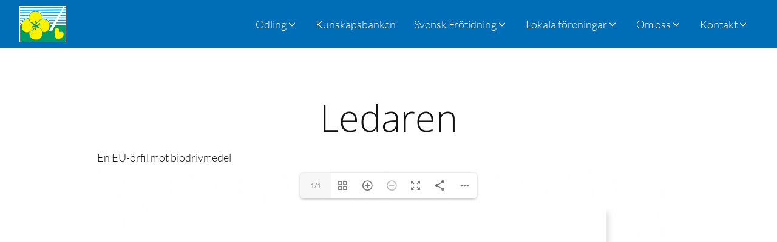

--- FILE ---
content_type: text/html; charset=UTF-8
request_url: https://sfo.se/kunskap/ledaren-59/
body_size: 20425
content:
<!DOCTYPE html>
<html lang="sv-SE" >
<head>
<meta charset="UTF-8">
<meta name="viewport" content="width=device-width, initial-scale=1.0">
<!-- WP_HEAD() START -->
<title>Ledaren - Sveriges Frö- och Oljeväxtodlare</title>
<meta name='robots' content='max-image-preview:large, max-snippet:-1, max-video-preview:-1' />
	<style>img:is([sizes="auto" i], [sizes^="auto," i]) { contain-intrinsic-size: 3000px 1500px }</style>
	<link rel="canonical" href="https://sfo.se/kunskap/ledaren-59/">
<meta property="og:title" content="Ledaren - Sveriges Frö- och Oljeväxtodlare">
<meta property="og:type" content="article">
<meta property="og:image" content="https://sfo.se/storage/2022/03/sfo-facebook-standard.jpg">
<meta property="og:image:width" content="1200">
<meta property="og:image:height" content="628">
<meta property="og:image:alt" content="SFO - Samverkande och nätverkande">
<meta property="og:url" content="https://sfo.se/kunskap/ledaren-59/">
<meta property="og:locale" content="sv_SE">
<meta property="og:site_name" content="Sveriges Frö- och Oljeväxtodlare">
<meta property="article:published_time" content="2013-09-29T00:00:00+02:00">
<meta property="article:modified_time" content="2021-09-29T00:00:00+02:00">
<meta property="og:updated_time" content="2021-09-29T00:00:00+02:00">
<meta name="twitter:card" content="summary_large_image">
<meta name="twitter:image" content="https://sfo.se/storage/2022/03/sfo-twitter-standard.jpg">
<link rel='dns-prefetch' href='//cdn.jsdelivr.net' />
<link id="ma-customfonts" href="//sfo.se/storage/fonts/ma_customfonts.css" rel="stylesheet" type="text/css" /><link rel='stylesheet' id='wp-block-library-css' href='https://sfo.se/lib/css/dist/block-library/style.min.css' type='text/css' media='all' />
<style id='classic-theme-styles-inline-css' type='text/css'>
/*! This file is auto-generated */
.wp-block-button__link{color:#fff;background-color:#32373c;border-radius:9999px;box-shadow:none;text-decoration:none;padding:calc(.667em + 2px) calc(1.333em + 2px);font-size:1.125em}.wp-block-file__button{background:#32373c;color:#fff;text-decoration:none}
</style>
<style id='gutenberg-oxygen-colors-inline-css' type='text/css'>
.has-color-black-color{color:#000000;}.has-color-black-background-color{background-color:#000000;}.has-color-white-color{color:#ffffff;}.has-color-white-background-color{background-color:#ffffff;}.has-color-37-color {color:#ffffff}.has-color-37-background-color{background-color:#ffffff}.has-color-38-color {color:rgba(0,0,0,0.1)}.has-color-38-background-color{background-color:rgba(0,0,0,0.1)}.has-color-1-color {color:#4353ff}.has-color-1-background-color{background-color:#4353ff}.has-color-2-color {color:#efefef}.has-color-2-background-color{background-color:#efefef}.has-color-3-color {color:#f9f9f9}.has-color-3-background-color{background-color:#f9f9f9}.has-color-4-color {color:#191919}.has-color-4-background-color{background-color:#191919}.has-color-5-color {color:#ffffff}.has-color-5-background-color{background-color:#ffffff}.has-color-6-color {color:#353535}.has-color-6-background-color{background-color:#353535}.has-color-7-color {color:#ffffff}.has-color-7-background-color{background-color:#ffffff}.has-color-8-color {color:#0f0f0f}.has-color-8-background-color{background-color:#0f0f0f}.has-color-9-color {color:rgba(255,255,255,0.8)}.has-color-9-background-color{background-color:rgba(255,255,255,0.8)}.has-color-10-color {color:#686868}.has-color-10-background-color{background-color:#686868}.has-color-11-color {color:#e8e8e8}.has-color-11-background-color{background-color:#e8e8e8}.has-color-12-color {color:#474747}.has-color-12-background-color{background-color:#474747}.has-color-16-color {color:#eceeef}.has-color-16-background-color{background-color:#eceeef}.has-color-17-color {color:#7f8b93}.has-color-17-background-color{background-color:#7f8b93}.has-color-18-color {color:#dee1e3}.has-color-18-background-color{background-color:#dee1e3}.has-color-19-color {color:#98a1a8}.has-color-19-background-color{background-color:#98a1a8}.has-color-20-color {color:#111111}.has-color-20-background-color{background-color:#111111}.has-color-21-color {color:#f05b51}.has-color-21-background-color{background-color:#f05b51}.has-color-24-color {color:#006db7}.has-color-24-background-color{background-color:#006db7}.has-color-25-color {color:#ffed00}.has-color-25-background-color{background-color:#ffed00}.has-color-26-color {color:#003399}.has-color-26-background-color{background-color:#003399}.has-color-27-color {color:#003bb2}.has-color-27-background-color{background-color:#003bb2}.has-color-28-color {color:#ffc60f}.has-color-28-background-color{background-color:#ffc60f}.has-color-29-color {color:#ffd13d}.has-color-29-background-color{background-color:#ffd13d}.has-color-30-color {color:#cfd3d7}.has-color-30-background-color{background-color:#cfd3d7}.has-color-31-color {color:#606e79}.has-color-31-background-color{background-color:#606e79}.has-color-32-color {color:#374047}.has-color-32-background-color{background-color:#374047}.has-color-33-color {color:#2b2c27}.has-color-33-background-color{background-color:#2b2c27}.has-color-34-color {color:#eff4f7}.has-color-34-background-color{background-color:#eff4f7}.has-color-35-color {color:#566d8f}.has-color-35-background-color{background-color:#566d8f}.has-color-36-color {color:#898989}.has-color-36-background-color{background-color:#898989}.has-color-39-color {color:#74d8c2}.has-color-39-background-color{background-color:#74d8c2}.has-color-40-color {color:#2b3644}.has-color-40-background-color{background-color:#2b3644}.has-color-41-color {color:#576677}.has-color-41-background-color{background-color:#576677}.has-color-42-color {color:#41c3e5}.has-color-42-background-color{background-color:#41c3e5}.has-color-43-color {color:#ffffff}.has-color-43-background-color{background-color:#ffffff}.has-color-44-color {color:#f9f9fa}.has-color-44-background-color{background-color:#f9f9fa}.has-color-45-color {color:#adb4b9}.has-color-45-background-color{background-color:#adb4b9}
</style>
<style id='global-styles-inline-css' type='text/css'>
:root{--wp--preset--aspect-ratio--square: 1;--wp--preset--aspect-ratio--4-3: 4/3;--wp--preset--aspect-ratio--3-4: 3/4;--wp--preset--aspect-ratio--3-2: 3/2;--wp--preset--aspect-ratio--2-3: 2/3;--wp--preset--aspect-ratio--16-9: 16/9;--wp--preset--aspect-ratio--9-16: 9/16;--wp--preset--color--black: #000000;--wp--preset--color--cyan-bluish-gray: #abb8c3;--wp--preset--color--white: #ffffff;--wp--preset--color--pale-pink: #f78da7;--wp--preset--color--vivid-red: #cf2e2e;--wp--preset--color--luminous-vivid-orange: #ff6900;--wp--preset--color--luminous-vivid-amber: #fcb900;--wp--preset--color--light-green-cyan: #7bdcb5;--wp--preset--color--vivid-green-cyan: #00d084;--wp--preset--color--pale-cyan-blue: #8ed1fc;--wp--preset--color--vivid-cyan-blue: #0693e3;--wp--preset--color--vivid-purple: #9b51e0;--wp--preset--color--color-black: #000000;--wp--preset--color--color-white: #ffffff;--wp--preset--color--color-37: #ffffff;--wp--preset--color--color-38: rgba(0,0,0,0.1);--wp--preset--color--color-1: #4353ff;--wp--preset--color--color-2: #efefef;--wp--preset--color--color-3: #f9f9f9;--wp--preset--color--color-4: #191919;--wp--preset--color--color-5: #ffffff;--wp--preset--color--color-6: #353535;--wp--preset--color--color-7: #ffffff;--wp--preset--color--color-8: #0f0f0f;--wp--preset--color--color-9: rgba(255,255,255,0.8);--wp--preset--color--color-10: #686868;--wp--preset--color--color-11: #e8e8e8;--wp--preset--color--color-12: #474747;--wp--preset--color--color-16: #eceeef;--wp--preset--color--color-17: #7f8b93;--wp--preset--color--color-18: #dee1e3;--wp--preset--color--color-19: #98a1a8;--wp--preset--color--color-20: #111111;--wp--preset--color--color-21: #f05b51;--wp--preset--color--color-24: #006db7;--wp--preset--color--color-25: #ffed00;--wp--preset--color--color-26: #003399;--wp--preset--color--color-27: #003bb2;--wp--preset--color--color-28: #ffc60f;--wp--preset--color--color-29: #ffd13d;--wp--preset--color--color-30: #cfd3d7;--wp--preset--color--color-31: #606e79;--wp--preset--color--color-32: #374047;--wp--preset--color--color-33: #2b2c27;--wp--preset--color--color-34: #eff4f7;--wp--preset--color--color-35: #566d8f;--wp--preset--color--color-36: #898989;--wp--preset--color--color-39: #74d8c2;--wp--preset--color--color-40: #2b3644;--wp--preset--color--color-41: #576677;--wp--preset--color--color-42: #41c3e5;--wp--preset--color--color-43: #ffffff;--wp--preset--color--color-44: #f9f9fa;--wp--preset--color--color-45: #adb4b9;--wp--preset--gradient--vivid-cyan-blue-to-vivid-purple: linear-gradient(135deg,rgba(6,147,227,1) 0%,rgb(155,81,224) 100%);--wp--preset--gradient--light-green-cyan-to-vivid-green-cyan: linear-gradient(135deg,rgb(122,220,180) 0%,rgb(0,208,130) 100%);--wp--preset--gradient--luminous-vivid-amber-to-luminous-vivid-orange: linear-gradient(135deg,rgba(252,185,0,1) 0%,rgba(255,105,0,1) 100%);--wp--preset--gradient--luminous-vivid-orange-to-vivid-red: linear-gradient(135deg,rgba(255,105,0,1) 0%,rgb(207,46,46) 100%);--wp--preset--gradient--very-light-gray-to-cyan-bluish-gray: linear-gradient(135deg,rgb(238,238,238) 0%,rgb(169,184,195) 100%);--wp--preset--gradient--cool-to-warm-spectrum: linear-gradient(135deg,rgb(74,234,220) 0%,rgb(151,120,209) 20%,rgb(207,42,186) 40%,rgb(238,44,130) 60%,rgb(251,105,98) 80%,rgb(254,248,76) 100%);--wp--preset--gradient--blush-light-purple: linear-gradient(135deg,rgb(255,206,236) 0%,rgb(152,150,240) 100%);--wp--preset--gradient--blush-bordeaux: linear-gradient(135deg,rgb(254,205,165) 0%,rgb(254,45,45) 50%,rgb(107,0,62) 100%);--wp--preset--gradient--luminous-dusk: linear-gradient(135deg,rgb(255,203,112) 0%,rgb(199,81,192) 50%,rgb(65,88,208) 100%);--wp--preset--gradient--pale-ocean: linear-gradient(135deg,rgb(255,245,203) 0%,rgb(182,227,212) 50%,rgb(51,167,181) 100%);--wp--preset--gradient--electric-grass: linear-gradient(135deg,rgb(202,248,128) 0%,rgb(113,206,126) 100%);--wp--preset--gradient--midnight: linear-gradient(135deg,rgb(2,3,129) 0%,rgb(40,116,252) 100%);--wp--preset--font-size--small: 13px;--wp--preset--font-size--medium: 20px;--wp--preset--font-size--large: 36px;--wp--preset--font-size--x-large: 42px;--wp--preset--spacing--20: 0.44rem;--wp--preset--spacing--30: 0.67rem;--wp--preset--spacing--40: 1rem;--wp--preset--spacing--50: 1.5rem;--wp--preset--spacing--60: 2.25rem;--wp--preset--spacing--70: 3.38rem;--wp--preset--spacing--80: 5.06rem;--wp--preset--shadow--natural: 6px 6px 9px rgba(0, 0, 0, 0.2);--wp--preset--shadow--deep: 12px 12px 50px rgba(0, 0, 0, 0.4);--wp--preset--shadow--sharp: 6px 6px 0px rgba(0, 0, 0, 0.2);--wp--preset--shadow--outlined: 6px 6px 0px -3px rgba(255, 255, 255, 1), 6px 6px rgba(0, 0, 0, 1);--wp--preset--shadow--crisp: 6px 6px 0px rgba(0, 0, 0, 1);}:where(.is-layout-flex){gap: 0.5em;}:where(.is-layout-grid){gap: 0.5em;}body .is-layout-flex{display: flex;}.is-layout-flex{flex-wrap: wrap;align-items: center;}.is-layout-flex > :is(*, div){margin: 0;}body .is-layout-grid{display: grid;}.is-layout-grid > :is(*, div){margin: 0;}:where(.wp-block-columns.is-layout-flex){gap: 2em;}:where(.wp-block-columns.is-layout-grid){gap: 2em;}:where(.wp-block-post-template.is-layout-flex){gap: 1.25em;}:where(.wp-block-post-template.is-layout-grid){gap: 1.25em;}.has-black-color{color: var(--wp--preset--color--black) !important;}.has-cyan-bluish-gray-color{color: var(--wp--preset--color--cyan-bluish-gray) !important;}.has-white-color{color: var(--wp--preset--color--white) !important;}.has-pale-pink-color{color: var(--wp--preset--color--pale-pink) !important;}.has-vivid-red-color{color: var(--wp--preset--color--vivid-red) !important;}.has-luminous-vivid-orange-color{color: var(--wp--preset--color--luminous-vivid-orange) !important;}.has-luminous-vivid-amber-color{color: var(--wp--preset--color--luminous-vivid-amber) !important;}.has-light-green-cyan-color{color: var(--wp--preset--color--light-green-cyan) !important;}.has-vivid-green-cyan-color{color: var(--wp--preset--color--vivid-green-cyan) !important;}.has-pale-cyan-blue-color{color: var(--wp--preset--color--pale-cyan-blue) !important;}.has-vivid-cyan-blue-color{color: var(--wp--preset--color--vivid-cyan-blue) !important;}.has-vivid-purple-color{color: var(--wp--preset--color--vivid-purple) !important;}.has-black-background-color{background-color: var(--wp--preset--color--black) !important;}.has-cyan-bluish-gray-background-color{background-color: var(--wp--preset--color--cyan-bluish-gray) !important;}.has-white-background-color{background-color: var(--wp--preset--color--white) !important;}.has-pale-pink-background-color{background-color: var(--wp--preset--color--pale-pink) !important;}.has-vivid-red-background-color{background-color: var(--wp--preset--color--vivid-red) !important;}.has-luminous-vivid-orange-background-color{background-color: var(--wp--preset--color--luminous-vivid-orange) !important;}.has-luminous-vivid-amber-background-color{background-color: var(--wp--preset--color--luminous-vivid-amber) !important;}.has-light-green-cyan-background-color{background-color: var(--wp--preset--color--light-green-cyan) !important;}.has-vivid-green-cyan-background-color{background-color: var(--wp--preset--color--vivid-green-cyan) !important;}.has-pale-cyan-blue-background-color{background-color: var(--wp--preset--color--pale-cyan-blue) !important;}.has-vivid-cyan-blue-background-color{background-color: var(--wp--preset--color--vivid-cyan-blue) !important;}.has-vivid-purple-background-color{background-color: var(--wp--preset--color--vivid-purple) !important;}.has-black-border-color{border-color: var(--wp--preset--color--black) !important;}.has-cyan-bluish-gray-border-color{border-color: var(--wp--preset--color--cyan-bluish-gray) !important;}.has-white-border-color{border-color: var(--wp--preset--color--white) !important;}.has-pale-pink-border-color{border-color: var(--wp--preset--color--pale-pink) !important;}.has-vivid-red-border-color{border-color: var(--wp--preset--color--vivid-red) !important;}.has-luminous-vivid-orange-border-color{border-color: var(--wp--preset--color--luminous-vivid-orange) !important;}.has-luminous-vivid-amber-border-color{border-color: var(--wp--preset--color--luminous-vivid-amber) !important;}.has-light-green-cyan-border-color{border-color: var(--wp--preset--color--light-green-cyan) !important;}.has-vivid-green-cyan-border-color{border-color: var(--wp--preset--color--vivid-green-cyan) !important;}.has-pale-cyan-blue-border-color{border-color: var(--wp--preset--color--pale-cyan-blue) !important;}.has-vivid-cyan-blue-border-color{border-color: var(--wp--preset--color--vivid-cyan-blue) !important;}.has-vivid-purple-border-color{border-color: var(--wp--preset--color--vivid-purple) !important;}.has-vivid-cyan-blue-to-vivid-purple-gradient-background{background: var(--wp--preset--gradient--vivid-cyan-blue-to-vivid-purple) !important;}.has-light-green-cyan-to-vivid-green-cyan-gradient-background{background: var(--wp--preset--gradient--light-green-cyan-to-vivid-green-cyan) !important;}.has-luminous-vivid-amber-to-luminous-vivid-orange-gradient-background{background: var(--wp--preset--gradient--luminous-vivid-amber-to-luminous-vivid-orange) !important;}.has-luminous-vivid-orange-to-vivid-red-gradient-background{background: var(--wp--preset--gradient--luminous-vivid-orange-to-vivid-red) !important;}.has-very-light-gray-to-cyan-bluish-gray-gradient-background{background: var(--wp--preset--gradient--very-light-gray-to-cyan-bluish-gray) !important;}.has-cool-to-warm-spectrum-gradient-background{background: var(--wp--preset--gradient--cool-to-warm-spectrum) !important;}.has-blush-light-purple-gradient-background{background: var(--wp--preset--gradient--blush-light-purple) !important;}.has-blush-bordeaux-gradient-background{background: var(--wp--preset--gradient--blush-bordeaux) !important;}.has-luminous-dusk-gradient-background{background: var(--wp--preset--gradient--luminous-dusk) !important;}.has-pale-ocean-gradient-background{background: var(--wp--preset--gradient--pale-ocean) !important;}.has-electric-grass-gradient-background{background: var(--wp--preset--gradient--electric-grass) !important;}.has-midnight-gradient-background{background: var(--wp--preset--gradient--midnight) !important;}.has-small-font-size{font-size: var(--wp--preset--font-size--small) !important;}.has-medium-font-size{font-size: var(--wp--preset--font-size--medium) !important;}.has-large-font-size{font-size: var(--wp--preset--font-size--large) !important;}.has-x-large-font-size{font-size: var(--wp--preset--font-size--x-large) !important;}
:where(.wp-block-post-template.is-layout-flex){gap: 1.25em;}:where(.wp-block-post-template.is-layout-grid){gap: 1.25em;}
:where(.wp-block-columns.is-layout-flex){gap: 2em;}:where(.wp-block-columns.is-layout-grid){gap: 2em;}
:root :where(.wp-block-pullquote){font-size: 1.5em;line-height: 1.6;}
</style>
<link rel='stylesheet' id='script-621503cc8bd42-css' href='https://cdn.jsdelivr.net/npm/glightbox/dist/css/glightbox.min.css' type='text/css' media='all' />
<link rel='stylesheet' id='oxygen-css' href='https://sfo.se/core/modules/c745aee8d2/component-framework/oxygen.css' type='text/css' media='all' />
<link rel='stylesheet' id='core-spacing-css' href='https://sfo.se/core/modules/82030dac55/public/css/core-spacing.min.css' type='text/css' media='all' />
<style id='wpgb-head-inline-css' type='text/css'>
.wp-grid-builder:not(.wpgb-template),.wpgb-facet{opacity:0.01}.wpgb-facet fieldset{margin:0;padding:0;border:none;outline:none;box-shadow:none}.wpgb-facet fieldset:last-child{margin-bottom:40px;}.wpgb-facet fieldset legend.wpgb-sr-only{height:1px;width:1px}
</style>
<link rel='stylesheet' id='splide-css' href='https://sfo.se/core/modules/82030dac55/public/css/splide.min.css' type='text/css' media='all' />
<link rel='stylesheet' id='dearpdf-style-css' href='https://sfo.se/core/modules/16779da5a7/assets/css/dearpdf.min.css' type='text/css' media='all' />
<link rel='stylesheet' id='searchwp-forms-css' href='https://sfo.se/core/modules/7f07586729/assets/css/frontend/search-forms.min.css' type='text/css' media='all' />
<script type="text/javascript" src="https://sfo.se/lib/js/jquery/jquery.min.js" id="jquery-core-js"></script>
<script type="text/javascript" src="https://sfo.se/core/modules/82030dac55/public/js/splide/splide.min.js" id="splide-js"></script>
<script type="text/javascript" src="https://sfo.se/core/modules/82030dac55/public/js/splide/splide-extension-auto-scroll.min.js" id="splide-autoscroll-js"></script>
<link rel='shortlink' href='https://sfo.se/?p=2750' />
<link rel="alternate" title="oEmbed (JSON)" type="application/json+oembed" href="https://sfo.se/wp-json/oembed/1.0/embed?url=https%3A%2F%2Fsfo.se%2Fkunskap%2Fledaren-59%2F" />
<link rel="alternate" title="oEmbed (XML)" type="text/xml+oembed" href="https://sfo.se/wp-json/oembed/1.0/embed?url=https%3A%2F%2Fsfo.se%2Fkunskap%2Fledaren-59%2F&#038;format=xml" />
<link rel="apple-touch-icon" sizes="180x180" href="/apple-touch-icon.png">
<link rel="icon" type="image/png" sizes="32x32" href="/favicon-32x32.png">
<link rel="icon" type="image/png" sizes="16x16" href="/favicon-16x16.png">
<link rel="manifest" href="/site.webmanifest">
<link rel="mask-icon" href="/safari-pinned-tab.svg" color="#003bb2">
<meta name="msapplication-TileColor" content="#003bb2">
<meta name="theme-color" content="#ffffff">
<script defer data-domain='sfo.se' src='https://plausible.io/js/plausible.js'></script>
<style id='script-614de84a8533d-css' type='text/css'>
.oxy-mega-dropdown_menu .menu-item:first-child {
    padding-top: 20px;
}
.oxy-mega-dropdown_menu .menu-item:last-child {
    padding-bottom: 20px;
}
</style>
<style id='script-6166902c6fd29-css' type='text/css'>
a.wpsr-yt-video-playmode {
    font-size: clamp(1.6rem, calc(1.6rem + ((1vw - 0.32rem) * 0.2083)), 1.8rem) !important;
    font-weight: 700 !important;
    line-height: 1.6 !important;
}
a.wpsr-yt-video-playmode:hover {
    color: #006cb5 !important;
    text-decoration: none !important;
}
.wpsr-yt-video .wpsr-yt-video-info h3:hover {
    color: #006cb5 !important;
    text-decoration: none !important;
}

.wpsr-yt-video-statistic-item {
    font-size: 16px !important;
 }

p.wpsr-yt-video-description {
    font-size: 16px !important;
    font-size: clamp(1.6rem, calc(1.6rem + ((1vw - 0.32rem) * 0.2083)), 1.8rem) !important;
    line-height: 1.8 !important;
}
</style>
<style id='script-616f0b14381fd-css' type='text/css'>
/* [Object] Modal
 * =============================== */
.modal {
  opacity: 0;
  visibility: hidden;
  position: fixed;
  top: 0;
  right: 0;
  bottom: 0;
  left: 0;
  text-align: left;
  background: rgba(0,0,0, .5);
  transition: opacity .25s ease;
}

.modal__bg {
  position: absolute;
  top: 0;
  right: 0;
  bottom: 0;
  left: 0;
  cursor: pointer;
}

.modal-state {
  display: none;
}

.modal-state:checked + .modal {
  opacity: 1;
  visibility: visible;
}

.modal-state:checked + .modal .modal__inner {
  top: 0;
}

.modal__inner {
  transition: top .25s ease;
  position: absolute;
  top: -20%;
  right: 0;
  bottom: 0;
  left: 0;
  width: 40%;
  margin: auto;
  overflow: auto;
  background: #fff;
  border-radius: 5px;
  padding: 1em 2em;
  height: 400px;
}

.modal__close {
  position: absolute;
  right: 1em;
  top: 1em;
  width: 1.1em;
  height: 1.1em;
  cursor: pointer;
}

.modal__close:after,
.modal__close:before {
  content: '';
  position: absolute;
  width: 2px;
  height: 1.5em;
  background: #ccc;
  display: block;
  transform: rotate(45deg);
  left: 50%;
  margin: -3px 0 0 -1px;
  top: 0;
}

.modal__close:hover:after,
.modal__close:hover:before {
  background: #aaa;
}

.modal__close:before {
  transform: rotate(-45deg);
}

@media screen and (max-width: 768px) {
	
  .modal__inner {
    width: 90%;
    height: 400px;
    box-sizing: border-box;
  }
}


/* Other
 * =============================== */

.btn {
  cursor: pointer;
  color: #003bb2; /* blue */
}
.btn:hover,
.btn:focus {
  color: #ffc60f; /* dark yellow */
}


</style>
<style id='script-617162678a76e-css' type='text/css'>
/* Diverse fix för OxyExtra: Dynamic Tab */

@media only screen and (max-width: 992px) {
    #-tabs-sfo-forsok .oxy-dynamic-tabs_panel-inner {
        max-height: 200px;
        overflow: auto;
    }
}
@media only screen and (min-width: 993px) {
    #-tabs-sfo-forsok .oxy-dynamic-tabs_panel-inner {
        max-height: 300px;
        overflow: auto;
    }
}
</style>
<style id='script-618229eac4447-css' type='text/css'>
.it-kunskapsbanken-facets .wpgb-facet .wpgb-facet-title {
    font-size: 18px !important;
    line-height: inherit;
    padding: 0;
    margin: 15px 0 5px 0 !important;
}
.it-kunskapsbanken-facets .wpgb-facet .wpgb-hierarchical-list:first-child>li:first-child {
    margin: 0 20px 5px 0 !important;
}
.it-kunskapsbanken-facets .wpgb-facet .wpgb-hierarchical-list li {
    display: block;
    padding: 0;
    line-height: 1;
    float: left;
    list-style: none;
    margin: 0 20px 5px 0 !important;
}
</style>
<style id='script-619dd1cb5382a-css' type='text/css'>
/*** Ultimate Addons for Gutenberg ***/

.uagb-tabs__wrap {
     margin: 0px;
}
</style>
<style id='script-61adcb12bce2b-css' type='text/css'>
/*** CSS for Kunskapsbanken ***/

.it-kb-search-results  {
    margin-bottom: 30px;
}
.it-kb-search-results h3 {
    font-size: 2.4rem;
}
.it-kb-search-results p:first-child {
    margin-top: 5px;
}

/*** tags ***/
.it-kb-tags {
    font-size: 1.4rem;
}
.single-kunskap .it-kb-tags {
   margin-bottom: 20px;
}

/*** Oxygen Pagination Styling ***/
div.oxy-repeater-pages-wrap {
    display: inline-block;
    padding-top: 20px;
}
div.oxy-repeater-pages {
    display: inline-block;
    line-height: 3.5;
}
.oxy-repeater-pages .page-numbers {
    min-width: 60px;
    padding: 10px;
    margin: 5px;
    border: 1px solid #eee;
    border-radius: 5px;
    font-size: 1.6rem;
}
.oxy-repeater-pages .dots {
    min-width: 60px;
    padding: 10px;
    margin: 5px;
    border: none;
    font-size: 2rem;
}
.oxy-repeater-pages .page-numbers.current {
    background-color: #006db7;
    color: #fff;
}
.oxy-repeater-pages .page-numbers:hover,
.oxy-repeater-pages .page-numbers:active {
    background-color: #006db7;
}
.oxy-repeater-pages .dots:hover,
.oxy-repeater-pages .dots:active {
    background-color: transparent;
}
.oxy-repeater-pages a {
     -webkit-transition: all 0.4s ease-in;
     -moz-transition: all 0.4s ease-in;
     -o-transition: all 0.4s ease-in;
     -ms-transition: all 0.4s ease-in;
     transition: all 0.4s ease-in;
}
</style>
<noscript><style>.wp-grid-builder .wpgb-card.wpgb-card-hidden .wpgb-card-wrapper{opacity:1!important;visibility:visible!important;transform:none!important}.wpgb-facet {opacity:1!important;pointer-events:auto!important}.wpgb-facet *:not(.wpgb-pagination-facet){display:none}</style></noscript><script data-cfasync="false"> var dearPdfLocation = "https://sfo.se/core/modules/16779da5a7/assets/"; var dearpdfWPGlobal = {"text":{"blank":""},"viewerType":"flipbook","is3D":true,"pageScale":"auto","height":"auto","mobileViewerType":"auto","backgroundColor":"transparent","backgroundImage":"","showDownloadControl":true,"sideMenuOverlay":true,"readDirection":"ltr","disableRange":false,"has3DCover":false,"enableSound":true,"color3DCover":"#777","controlsPosition":"top","rangeChunkSize":"524288","maxTextureSize":"3200","pageMode":"auto","singlePageMode":"auto","pdfVersion":"default","autoPDFLinktoViewer":false,"attachmentLightbox":"true","duration":"800","paddingLeft":"15","paddingRight":"15","paddingTop":"20","paddingBottom":"20","moreControls":"download,pageMode,startPage,endPage,sound","hideControls":""};</script><style id='script-619a77d223afb-css' type='text/css'>
/*** Diverse css utanför Oxygen ***/
h2 {
    text-align: center;
}
h5.it-h5-special {
    font-size: 1.8rem;
    font-weight: bold;
    text-transform: uppercase;
    padding-top: 15px;
}
.uagb-column__inner-wrap h5.it-h5-special:first-child {
    padding-top: 0;
}

.it-tabellrubrik {
    font-size: 2.5rem;
    margin-top: 50px;
    margin-bottom: 10px;
    text-align: center;
}
.it-tabellrubrik:first-child {
    margin-top: 0px;
}

.it-text-s {
    font-size: 1.4rem;
}
.it-text-l {
    font-size: 2rem;
    line-height: 1.3;
}
.it-text-xl {
    font-size: 2.5rem;
    line-height: 1.4;
}
.it-text-xxl {
    font-size: 3rem;
    line-height: 1.5;
}

/*** Buttons, knappar ***/
.wp-block-buttons.it-center-flex {
    justify-content: center;
}
.it-button-wrapper .ff_upload_btn,
.it-button-wrapper .it-button-m,
.dp-element[data-lightbox=button],
.it-button-s.it-btn-submit, 
.it-button-m.it-btn-submit, 
.it-button-m.ff-btn-submit, 
.it-button-m .wp-block-button__link {
    display: inline-block;
    background-color: #fff !important;
    border-style: solid;
    border-width: 2px !important;
    border-color: #777 !important;
    border-radius: 5px;
    box-shadow: none;
    cursor: pointer;
    padding: calc(.667em + 2px) calc(1.333em + 2px);
    color: #121212 !important;
    font-size: 12px;
    font-weight: 600;
    text-transform: uppercase;
    letter-spacing: .2em;
    line-height: 1.3;
    text-align: center;
    text-decoration: none;
    overflow-wrap: break-word;
    box-sizing: border-box;
    margin: 0 5px 5px 0;
    transition: background-color .3s ease-out;
}
.dp-element[data-lightbox=button]:focus, 
.dp-element[data-lightbox=button]:active, 
.dp-element[data-lightbox=button]:hover,
.it-button-wrapper .ff_upload_btn:focus,
.it-button-wrapper .ff_upload_btn:active,
.it-button-wrapper .ff_upload_btn:hover,
.it-button-s.it-btn-submit:focus, 
.it-button-s.it-btn-submit:active, 
.it-button-s.it-btn-submit:hover, 
.it-button-m.it-btn-submit:focus, 
.it-button-m.it-btn-submit:active, 
.it-button-m.it-btn-submit:hover, 
.it-button-m.ff-btn-submit:focus, 
.it-button-m.ff-btn-submit:active, 
.it-button-m.ff-btn-submit:hover, 
.it-button-m .wp-block-button__link:focus,
.it-button-m .wp-block-button__link:active,
.it-button-m .wp-block-button__link:hover {
    background-color: #ffd13d !important;
    transition: background-color .3s ease-in;
}
.it-button-s.it-btn-submit {
    padding: calc(.3em + 2px) calc(1.0em + 2px);
    font-size: 10px;
}

/*** Länkar, links ***/
a[target="_blank"]::after,
.it-link-ext-legend::after,
a.it-link-ext-legend-zzz[target="_blank"]::after,
.it-link-ext-zzz a[target="_blank"]::after {
  content: url([data-uri]);
  margin: 0px 3px 0px 5px;
}
#section-18-10 a[target="_blank"]::after,
.wpsr-yt-feed-wrapper a[target="_blank"]::after,
.wpsr-fb-feed-wrapper a[target="_blank"]::after,
.oxel_iconlist__row a[target="_blank"]::after,
.c-icons-row a[target="_blank"].ct-link::after,
a[target="_blank"].wpgb-card-layer-link::after  {
  content: none;
  margin: 0;
}
#code_block-539-12.it-footer-text a {
    color: #fff;
}
#code_block-539-12.it-footer-text a:active,
#code_block-539-12.it-footer-text a:hover {
    color: #ffc60f;
}
#code_block-539-12.it-footer-text a[target="_blank"]::after {
    color: #fff !important;
}


/*** Formulär, forms ***/
.it-manual-form .it-el-form-control {
    display: block;
    width: 100%;
    padding: 6px 12px;
    font-size: 16px;
    line-height: 1.5;
    color: #495057;
    background-image: none;
    background-clip: padding-box;
    border: 1px solid #ced4da;
    border-radius: .25rem;
    transition: border-color .15s ease-in-out,box-shadow .15s ease-in-out;
    margin-bottom: 0;
    max-width: 100%;
}
.it-manual-form .it-el-input--label {
    font-weight: 500;
    margin-top: 10px;
}

/*** DearPDF:  make dearpdf visible when added via shortcode in template KB-info singel ***/
.ct-section.it-section-with-dearpdf .ct-section-inner-wrap {
    display: block;
}
.ct-div-block.it-block-with-dearpdf {
    display: block;
}

.uagb-inner-tab-1 .uagb-tabs__body footer.ct-section,
.uagb-inner-tab-1 .uagb-tabs__body header.oxy-header-wrapper {
    display: none !important;
}

.it-dearpdf-fullsize-thumb .dp-element[data-lightbox=thumb] {
    width: auto; /* =190px */
}
.it-dearpdf-fullsize-thumb .dp-element[data-lightbox=thumb] img {
    max-height: none;
}
.dp-lightbox-wrapper {
    top: 80px;
}
/* Hide header if DearPDF flipbook/lioghtbox is open; Svensk Frötidning worked since before */
.df-lightbox-open #_header-556-12.oxy-header-wrapper.oxy-header.oxy-sticky-header.oxy-sticky-header-active {
    z-index: 0;
}

/*** Bilder/Images ***/
img { /* https://www.smashingmagazine.com/2020/03/setting-height-width-images-important-again/ */
  max-width: 100%;
  height: auto;
  /* aspect-ratio: attr(width) / attr(height); */
}

.it-shadow img {
    box-shadow: 0px 5px 15px rgb(0 0 0 / 8%);
}
.wp-block-image figcaption {
    margin-top: 5px;
    margin-bottom: 1.5rem;
    text-align: center;
    font-style: italic;
    line-height: 1.3;
    font-size: 1.4rem;
}

/* Föreningssidor, lokalsidor */
.it-block-section:nth-child(2n) {
    background-color: transparent;
}
section.it-block-section:nth-of-type(even) { background-color: #f9f9f9; } /* kompensera för den inskjutna styrelse-diven:  */
section.it-block-section:nth-of-type(even) + div { background-color: #f9f9f9; }

#section-2-694 img, /* Styrelsebild */
#section-1-681 img { /* Foreningsbild på föreningssidorna */
    max-width: 600px;
    height: auto;
}
@media only screen and (max-width: 991px) {
    #section-1-681 img { /* Foreningsbild på föreningssidorna */
        max-width: 300px;
    }
}
#div_block-4-681 { /* subbilder */
    margin-top: 40px;
}
#section-1-681 #div_block-4-681 img { /* subbilder */
    max-width: 400px;
    height: auto;
}
@media only screen and (max-width: 991px) {
    #section-1-681 #div_block-4-681 img { /* subbilder */
        max-width: 300px;
    }
}
#div_block-37-11636 { /* styrelsebilder-div wrapper */
    padding-bottom: 100px;
}
#div_block-29-11636 { /* styrelsebilder-div */
     max-width: 900px;
}
#div_block-29-11636 img { /* styrelsebilder-div */
     margin-top: 0px;
}
@media only screen and (max-width: 991px) {
    #div_block-29-11636 img { /* styrelsebilder-div */
         max-width: 300px;
    }
}
.block-editor-page #div_block-29-11636 img { /* styrelsebilder i Gutenberg editor */
    max-width: 300px;
    height: auto;
    margin-right: 10px;
    margin-top: 10px;
}



/* wpDataTables */
.highcharts-legend-item {
    font-size: 15px !important;
}
.highcharts-tooltip {
     font-size: 15px !important;
}
.highcharts-yaxis-labels,
.highcharts-xaxis-labels {
   font-size: 15px !important; 
}



/*** Status Messages ***/
/* https://getbootstrap.com/docs/4.0/components/alerts/ */
.it-alert {
    position: relative;
    padding: 0.75rem 1.25rem;
    margin-bottom: 1rem;
    border: 1px solid transparent;
    border-radius: 0.25rem;
}
.it-alert-success {
    color: #155724;
    background-color: #d4edda;
    border-color: #c3e6cb;
}
.it-alert-danger {
    color: #721c24;
    background-color: #f8d7da;
    border-color: #f5c6cb;
}


/*** FAQ, Accordion ***/
.wp-block-uagb-faq-child .uagb-faq-content span {
    display: block;
}


/*** UAG Notice ***/
.wp-block-uagb-inline-notice .uagb-notice-title {
    line-height: 2.2 !important;
}
.wp-block-uagb-inline-notice .uagb-notice-text p {
    margin-top: 0;
}
.wp-block-uagb-inline-notice .uagb-notice-text {
    margin-top: -6px;
}


/*** Etc ***/

.it-fullwidth-div {
    width: 100%;
}
.it-center-div {
    margin-left: auto;
    margin-right: auto;
}
.it-center-text {
    text-align: center;
}
.it-center-flex {
    display: flex;
   justify-content: center;
}
.it-center-form form {
    display: inline-block;
    margin-left: auto;
    margin-right: auto;
}
.uagb-tabs__wrap.it-center-div {
    margin: 0 auto 0 auto !important;
}

.it-text-shadow {
    text-shadow: 2px 2px 5px #000000;
}

.it-p-no-space p,
.it-p-no-space {
    margin: 0;
}

.it-img-nospace.wp-block-image,
figure .it-figure-nospace,
.it-p-nospace {
    margin: 0;
    padding: 0;
}

.it-nota-bene-textblock_up {
    font-size: 1.4rem;
    margin-top: -10px;
}

h4.sticky-col-heading {
  position: -webkit-sticky; /* Safari */
  position: sticky;
  top: 100px;
  max-width: 9%;
  background-color: #fff;
  z-index: 100;
}
@media only screen and (max-width: 767px) {
    h4.sticky-col-heading {
        max-width: 17%;
        padding: 5px;
        border: 1px solid #eee;
        text-align: center;
        margin-bottom: 5px;
    }
}
.block-editor-page h4.sticky-col-heading {
    position: relative;
    top: auto;
    max-width: 100%;
    text-align: left;
    margin-bottom: 0;
    margin-top: 20px;
}
.it-sticky-div {
  position: -webkit-sticky; /* Safari */
  position: sticky;
  top: 0px;
  z-index: 100;
  /* align-self: start; */
}

/* Placeholder image */
.wp-image-6214 {
    height: auto !important;
}
.it-inline-img.it-float-left .wp-image-6214 {
    float: left !important; 
    margin: 0px 15px 15px 0px !important;
}
.it-inline-img.it-float-right .wp-image-6214 {
    float: right !important; 
    margin: 0px 0px 15px 15px !important;
}

</style>
<style id='script-61ddbfdeb4656-css' type='text/css'>
/* Allmän tabellstyling för manuella tabeller */

.it-table-general {
    position: static;
    width: max-content;
    table-layout: fixed;
    font-size: 14px;
    display: table;
    background-color: transparent;
    border-collapse: collapse;
    border-spacing: 0;
    clear: both;
    margin: 0 0;
    overflow: auto;
    text-align: center;   
}
.it-table-general tr.odd td {
    background-color: #fff;
}
.it-table-general tr.even td {
    background-color: #f5f5f5;
}
.it-table-general th {
    border: 1px solid #ccc;
    cursor: default;
    background-color: #eee;
    white-space: pre-line;
    font-weight: 400;
    background-image: none;
    box-shadow: none;
    text-shadow: none;
    width: 100px;
    padding: 7px;
    line-height: 1;
}
.it-table-general td {
    border: 1px solid #ccc;
    height: 22px;
    empty-cells: show;
    line-height: normal;
    padding: 7px;
    vertical-align: middle;
    text-align: center;
    overflow: hidden;
    word-break: normal;
}
.it-table-general tr td {
    transition: background-color .3s ease-out;
}
.it-table-general tr:hover td {
    background-color: #ffd13d !important;
    transition: background-color .3s ease-in;
}

.it-table-hscrollbar-zzz table {
    display: block;
    max-width: -moz-fit-content;
    max-width: fit-content;
    margin: 0 auto;
    overflow-x: auto;
    white-space: nowrap;
} 

/*** WP Block Table */
.wp-block-table.is-style-stripes th strong,
.wp-block-table.is-style-stripes th {
    font-weight: 400;
}
.wp-block-table.is-style-stripes th,
.wp-block-table.is-style-stripes td {
    padding: 3px 7px;
}
.wp-block-table.is-style-stripes tr th {
    border-bottom: solid 1px #777;
}
.wp-block-table.is-style-stripes tbody tr:nth-child(odd) {
    background-color: transparent;
}
.wp-block-table.is-style-stripes tbody tr:nth-child(even) {
    background-color: #f0f0f0;
}



</style>
<link rel='stylesheet' id='oxygen-cache-12-css' href='//sfo.se/storage/oxygen/css/12.css?cache=1748931031' type='text/css' media='all' />
<link rel='stylesheet' id='oxygen-cache-572-css' href='//sfo.se/storage/oxygen/css/572.css?cache=1748931025' type='text/css' media='all' />
<link rel='stylesheet' id='oxygen-universal-styles-css' href='//sfo.se/storage/oxygen/css/universal.css?cache=1758626953' type='text/css' media='all' />
<!-- END OF WP_HEAD() -->
</head>
<body class="wp-singular kunskap-template-default single single-kunskap postid-2750 wp-theme-oxygen-is-not-a-theme  wp-embed-responsive oxygen-body" >




						<header id="_header-556-12" class="oxy-header-wrapper oxy-sticky-header oxy-overlay-header oxy-header" ><div id="_header_row-557-12" class="oxy-header-row" ><div class="oxy-header-container"><div id="_header_left-558-12" class="oxy-header-left" ><div id="div_block-657-12" class="ct-div-block" ><a id="link-609-12" class="ct-link" href="/"   ><img  id="image-607-12" alt="Logotyp: SFO" src="/wp-content/uploads/2021/09/logga_sfo.jpg" class="ct-image" title="Till förstasidan"/></a></div></div><div id="_header_center-559-12" class="oxy-header-center" ></div><div id="_header_right-586-12" class="oxy-header-right" ><div id="div_block-560-12" class="ct-div-block x-megamenu-1_header-container" ><a id="link-603-12" class="ct-link" href="http://" target="_self"  >
		<nav id="-mega-menu-562-12" class="oxy-mega-menu it-megamenu-1 " ><ul class="oxy-inner-content oxy-mega-menu_inner" data-trigger=".oxy-burger-trigger" data-hovertabs="true" data-odelay="0" data-cdelay="50" data-duration="300" data-mouseover="true" data-hash-close="false" data-auto-aria="true" data-type="individual" >
		<li id="-mega-dropdown-591-12" class="oxy-mega-dropdown " ><a  href="#dropdown" class="oxy-mega-dropdown_link " data-disable-link="disable" data-expanded="disable" ><span class="oxy-mega-dropdown_link-text">Odling</span><span class="oxy-mega-dropdown_icon"><svg id="icon-mega-dropdown-591-12"><use xlink:href="#FontAwesomeicon-angle-down"></use></svg></span></a><div class="oxy-mega-dropdown_inner oxy-header-container" data-icon="FontAwesomeicon-angle-down"><div class="oxy-mega-dropdown_container"><div class="oxy-inner-content oxy-mega-dropdown_content oxy-header-container"><div id="div_block-592-12" class="ct-div-block x-megamenu-1_menu-list-container" >
		<div id="-slide-menu-593-12" class="oxy-slide-menu x-megamenu-1_menu-list " ><h4 class="oxy-slide-menu_title">Oljeväxter</h4><nav class="oxy-slide-menu_inner"  data-currentopen="disable" data-duration="300" data-collapse="disable" data-start="open" data-icon="Lineariconsicon-chevron-down" data-trigger-selector=".oxy-burger-trigger">  <ul id="menu-oljevaxter" class="oxy-slide-menu_list"><li id="menu-item-11826" class="menu-item menu-item-type-post_type menu-item-object-page menu-item-11826"><a href="https://sfo.se/oljevaxter/varrapsmastaren-2026/">Vårrapsmästaren 2026</a></li>
<li id="menu-item-296" class="menu-item menu-item-type-post_type menu-item-object-page menu-item-296"><a href="https://sfo.se/oljevaxter/arealer/">Arealer</a></li>
<li id="menu-item-171" class="menu-item menu-item-type-post_type menu-item-object-page menu-item-171"><a href="https://sfo.se/oljevaxter/skordar/">Skördar</a></li>
<li id="menu-item-166" class="menu-item menu-item-type-post_type menu-item-object-page menu-item-166"><a href="https://sfo.se/oljevaxter/forsok/">Försök</a></li>
<li id="menu-item-169" class="menu-item menu-item-type-post_type menu-item-object-page menu-item-169"><a href="https://sfo.se/oljevaxter/marknad/">Marknad</a></li>
<li id="menu-item-7573" class="menu-item menu-item-type-post_type menu-item-object-page menu-item-7573"><a href="https://sfo.se/kontakt/kvavevagen/">Kvävevågen</a></li>
<li id="menu-item-8687" class="menu-item menu-item-type-post_type menu-item-object-page menu-item-8687"><a href="https://sfo.se/kontakt/klumprotsjuka-jordanalys/">Klumprotsjuka &amp; jordanalys</a></li>
<li id="menu-item-7574" class="menu-item menu-item-type-post_type menu-item-object-page menu-item-7574"><a href="https://sfo.se/kontakt/skordeuppskattning/">Ange din oljeväxtskörd</a></li>
<li id="menu-item-266" class="menu-item menu-item-type-post_type menu-item-object-page menu-item-266"><a href="https://sfo.se/oljevaxter/odlingsvagledningar/">Odlingsvägledningar</a></li>
<li id="menu-item-9742" class="menu-item menu-item-type-post_type menu-item-object-page menu-item-9742"><a href="https://sfo.se/oljevaxter/rapsmastaren2024/">Rapsmästaren 2024</a></li>
<li id="menu-item-8383" class="menu-item menu-item-type-post_type menu-item-object-page menu-item-8383"><a href="https://sfo.se/oljevaxter/rapsmastaren/">Rapsmästaren 2020</a></li>
</ul></nav></div>

		
		<div id="-slide-menu-594-12" class="oxy-slide-menu x-megamenu-1_menu-list " ><h4 class="oxy-slide-menu_title">Vallfrö</h4><nav class="oxy-slide-menu_inner"  data-currentopen="disable" data-duration="300" data-collapse="disable" data-start="open" data-icon="Lineariconsicon-chevron-down" data-trigger-selector=".oxy-burger-trigger">  <ul id="menu-vallfro" class="oxy-slide-menu_list"><li id="menu-item-173" class="menu-item menu-item-type-post_type menu-item-object-page menu-item-173"><a href="https://sfo.se/vallfro/arealer/">Arealer</a></li>
<li id="menu-item-177" class="menu-item menu-item-type-post_type menu-item-object-page menu-item-177"><a href="https://sfo.se/vallfro/skordar/">Skördar</a></li>
<li id="menu-item-176" class="menu-item menu-item-type-post_type menu-item-object-page menu-item-176"><a href="https://sfo.se/vallfro/odlingsvagledningar/">Odlingsvägledningar</a></li>
<li id="menu-item-8533" class="menu-item menu-item-type-post_type menu-item-object-page menu-item-8533"><a href="https://sfo.se/vallfro/upma-2/">UPMA</a></li>
<li id="menu-item-274" class="menu-item menu-item-type-post_type menu-item-object-page menu-item-274"><a href="https://sfo.se/vallfro/forsok/">Försök</a></li>
<li id="menu-item-9191" class="menu-item menu-item-type-post_type menu-item-object-page menu-item-9191"><a href="https://sfo.se/kontakt/skordeuppskattning-vallfro/">Ange din vallfröskörd</a></li>
<li id="menu-item-272" class="menu-item menu-item-type-post_type menu-item-object-page menu-item-272"><a href="https://sfo.se/vallfro/svara-ogras/">Svåra ogräs</a></li>
<li id="menu-item-175" class="menu-item menu-item-type-post_type menu-item-object-page menu-item-175"><a href="https://sfo.se/vallfro/kalkyler/">Kalkyler</a></li>
<li id="menu-item-273" class="menu-item menu-item-type-post_type menu-item-object-page menu-item-273"><a href="https://sfo.se/vallfro/marknad/">Marknad</a></li>
</ul></nav></div>

		</div></div></div></div></li>

		
		<li id="-mega-dropdown-623-12" class="oxy-mega-dropdown " ><a  target="_self" href="/kunskapsbanken" class="oxy-mega-dropdown_link oxy-mega-dropdown_just-link " data-disable-link="disable" data-expanded="disable" ><span class="oxy-mega-dropdown_link-text">Kunskapsbanken</span></a></li>

		
		<li id="-mega-dropdown-563-12" class="oxy-mega-dropdown " ><a  href="#dropdown" class="oxy-mega-dropdown_link " data-disable-link="disable" data-expanded="disable" ><span class="oxy-mega-dropdown_link-text">Svensk Frötidning</span><span class="oxy-mega-dropdown_icon"><svg id="icon-mega-dropdown-563-12"><use xlink:href="#FontAwesomeicon-angle-down"></use></svg></span></a><div class="oxy-mega-dropdown_inner oxy-header-container" data-icon="FontAwesomeicon-angle-down"><div class="oxy-mega-dropdown_container"><div class="oxy-inner-content oxy-mega-dropdown_content oxy-header-container"><div id="div_block-564-12" class="ct-div-block x-megamenu-1_menu-list-container" >
		<div id="-slide-menu-565-12" class="oxy-slide-menu it-megamenu-1_menu-list " ><h4 class="oxy-slide-menu_title">Svensk Frötidning</h4><nav class="oxy-slide-menu_inner"  data-currentopen="disable" data-duration="300" data-collapse="disable" data-start="open" data-icon="Lineariconsicon-chevron-down" data-trigger-selector=".oxy-burger-trigger">  <ul id="menu-svensk-frotidning" class="oxy-slide-menu_list"><li id="menu-item-182" class="menu-item menu-item-type-post_type menu-item-object-page menu-item-182"><a href="https://sfo.se/svensk-frotidning/redaktion/">Redaktion</a></li>
<li id="menu-item-180" class="menu-item menu-item-type-post_type menu-item-object-page menu-item-180"><a href="https://sfo.se/svensk-frotidning/las-tidningen/">Läs tidningen</a></li>
<li id="menu-item-183" class="menu-item menu-item-type-post_type menu-item-object-page menu-item-183"><a href="https://sfo.se/svensk-frotidning/utgivningsplan/">Utgivningsplan</a></li>
<li id="menu-item-181" class="menu-item menu-item-type-post_type menu-item-object-page menu-item-181"><a href="https://sfo.se/svensk-frotidning/prenumerera/">Prenumerera</a></li>
</ul></nav></div>

		<div id="div_block-619-12" class="ct-div-block" ><div id="text_block-621-12" class="ct-text-block" ><div>Svensk Frötidning&nbsp;<span style="background-color: transparent;">bjuder dig på de bästa artiklarna och bilderna inom oljeväxt-, vallfrö-, och linodling.</span></div><br><div><span style="background-color: transparent;">Vi blandar "tidlösa" faktaartiklar med aktualiteter, men även stående inslag som t.ex. marknadsbevakning.</span><br></div></div></div><div id="div_block-617-12" class="ct-div-block" ><img  id="image-618-12" alt="" src="/wp-content/uploads/dearpdf-thumbs/314.jpeg" class="ct-image"/></div></div></div></div></div></li>

		
		<li id="-mega-dropdown-582-12" class="oxy-mega-dropdown " ><a  href="#dropdown" class="oxy-mega-dropdown_link " data-disable-link="disable" data-expanded="disable" ><span class="oxy-mega-dropdown_link-text">Lokala föreningar</span><span class="oxy-mega-dropdown_icon"><svg id="icon-mega-dropdown-582-12"><use xlink:href="#FontAwesomeicon-angle-down"></use></svg></span></a><div class="oxy-mega-dropdown_inner oxy-header-container oxy-mega-dropdown_flyout" data-icon="FontAwesomeicon-angle-down"><div class="oxy-mega-dropdown_container"><div class="oxy-inner-content oxy-mega-dropdown_content oxy-header-container"><ul id="menu-lokala-foreningar" class="oxy-mega-dropdown_menu"><li id="menu-item-191" class="menu-item menu-item-type-post_type menu-item-object-page menu-item-191"><a href="https://sfo.se/lokala-foreningar/stockholm-uppsala-fro-och-oljevaxtodare/">Stockholm Uppsala Frö- och Oljeväxtodlare</a></li>
<li id="menu-item-189" class="menu-item menu-item-type-post_type menu-item-object-page menu-item-189"><a href="https://sfo.se/lokala-foreningar/sodermanlands-fro-och-oljevaxtodlare/">Södermanlands Frö- och Oljeväxtodlare</a></li>
<li id="menu-item-188" class="menu-item menu-item-type-post_type menu-item-object-page menu-item-188"><a href="https://sfo.se/lokala-foreningar/ostra-gotalands-fro-och-oljevaxtodlare/">Östra Götalands Frö- och Oljeväxtodlare</a></li>
<li id="menu-item-192" class="menu-item menu-item-type-post_type menu-item-object-page menu-item-192"><a href="https://sfo.se/lokala-foreningar/sydostra-sveriges-fro-och-oljevaxtodlare/">Sydöstra Sveriges Frö- och Oljeväxtodlare</a></li>
<li id="menu-item-185" class="menu-item menu-item-type-post_type menu-item-object-page menu-item-185"><a href="https://sfo.se/lokala-foreningar/gotlands-fro-och-oljevaxtodlare/">Gotlands Frö- och Oljeväxtodlare</a></li>
<li id="menu-item-190" class="menu-item menu-item-type-post_type menu-item-object-page menu-item-190"><a href="https://sfo.se/lokala-foreningar/sodra-sveriges-fro-och-oljevaxtodlare/">Södra Sveriges Frö- och Oljeväxtodlare</a></li>
<li id="menu-item-194" class="menu-item menu-item-type-post_type menu-item-object-page menu-item-194"><a href="https://sfo.se/lokala-foreningar/vastra-sveriges-fro-och-oljevaxtodlare/">Västra Sveriges Frö- och Oljeväxtodlare</a></li>
<li id="menu-item-187" class="menu-item menu-item-type-post_type menu-item-object-page menu-item-187"><a href="https://sfo.se/lokala-foreningar/orebro-lans-froodlingsforening/">Örebro läns Fröodlingsförening</a></li>
<li id="menu-item-193" class="menu-item menu-item-type-post_type menu-item-object-page menu-item-193"><a href="https://sfo.se/lokala-foreningar/vastmanlands-lans-fro-och-oljevaxtodlare/">Västmanlands läns Frö- och Oljeväxtodlare</a></li>
<li id="menu-item-184" class="menu-item menu-item-type-post_type menu-item-object-page menu-item-184"><a href="https://sfo.se/lokala-foreningar/dalarnas-fro-och-oljevaxtodlare/">Dalarnas Frö- och Oljeväxtodlare</a></li>
<li id="menu-item-186" class="menu-item menu-item-type-post_type menu-item-object-page menu-item-186"><a href="https://sfo.se/lokala-foreningar/norra-sveriges-fro-och-oljevaxtodlare/">Norra Sveriges Frö- och Oljeväxtodlare</a></li>
</ul></div></div></div></li>

		
		<li id="-mega-dropdown-613-12" class="oxy-mega-dropdown " ><a  href="#dropdown" class="oxy-mega-dropdown_link " data-disable-link="disable" data-expanded="disable" ><span class="oxy-mega-dropdown_link-text">Om oss</span><span class="oxy-mega-dropdown_icon"><svg id="icon-mega-dropdown-613-12"><use xlink:href="#FontAwesomeicon-angle-down"></use></svg></span></a><div class="oxy-mega-dropdown_inner oxy-header-container oxy-mega-dropdown_flyout" data-icon="FontAwesomeicon-angle-down"><div class="oxy-mega-dropdown_container"><div class="oxy-inner-content oxy-mega-dropdown_content oxy-header-container"><ul id="menu-om-oss" class="oxy-mega-dropdown_menu"><li id="menu-item-9290" class="menu-item menu-item-type-post_type menu-item-object-post menu-item-9290"><a href="https://sfo.se/ordforande-har-ordet/">Ordförande har ordet</a></li>
<li id="menu-item-611" class="menu-item menu-item-type-post_type menu-item-object-page menu-item-611"><a href="https://sfo.se/om-oss/sfo/">SFO</a></li>
<li id="menu-item-161" class="menu-item menu-item-type-post_type menu-item-object-page menu-item-161"><a href="https://sfo.se/om-oss/arbetsgrupper/">Arbetsgrupper</a></li>
<li id="menu-item-163" class="menu-item menu-item-type-post_type menu-item-object-page menu-item-163"><a href="https://sfo.se/om-oss/stiftelsen-svensk-oljevaxtforskning/">Stiftelsen Svensk Oljeväxtforskning</a></li>
<li id="menu-item-164" class="menu-item menu-item-type-post_type menu-item-object-page menu-item-164"><a href="https://sfo.se/om-oss/svensk-raps-ab/">Svensk Raps AB</a></li>
<li id="menu-item-623" class="menu-item menu-item-type-post_type menu-item-object-page menu-item-623"><a href="https://sfo.se/om-oss/pressbilder/">Press</a></li>
</ul></div></div></div></li>

		
		<li id="-mega-dropdown-616-12" class="oxy-mega-dropdown " ><a  href="#dropdown" class="oxy-mega-dropdown_link " data-disable-link="disable" data-expanded="disable" ><span class="oxy-mega-dropdown_link-text">Kontakt</span><span class="oxy-mega-dropdown_icon"><svg id="icon-mega-dropdown-616-12"><use xlink:href="#FontAwesomeicon-angle-down"></use></svg></span></a><div class="oxy-mega-dropdown_inner oxy-header-container oxy-mega-dropdown_flyout" data-icon="FontAwesomeicon-angle-down"><div class="oxy-mega-dropdown_container"><div class="oxy-inner-content oxy-mega-dropdown_content oxy-header-container"><ul id="menu-kontakt" class="oxy-mega-dropdown_menu"><li id="menu-item-196" class="menu-item menu-item-type-post_type menu-item-object-page menu-item-196"><a href="https://sfo.se/kontakt/foretagsuppgifter/">Företagsuppgifter</a></li>
<li id="menu-item-195" class="menu-item menu-item-type-post_type menu-item-object-page menu-item-195"><a href="https://sfo.se/kontakt/sfo-personal/">SFO:s personal</a></li>
<li id="menu-item-629" class="menu-item menu-item-type-post_type menu-item-object-page menu-item-629"><a href="https://sfo.se/kontakt/sfo-styrelse/">SFO:s styrelse</a></li>
<li id="menu-item-632" class="menu-item menu-item-type-post_type menu-item-object-page menu-item-632"><a href="https://sfo.se/kontakt/sfo-valberedning/">SFO:s valberedning</a></li>
<li id="menu-item-7219" class="menu-item menu-item-type-post_type menu-item-object-page menu-item-7219"><a href="https://sfo.se/om-oss/bli-medlem-i-sfo/">Bli medlem</a></li>
<li id="menu-item-7218" class="menu-item menu-item-type-post_type menu-item-object-page menu-item-7218"><a href="https://sfo.se/kontakt/medlemsregister/">Uppdatera kontaktuppgifter</a></li>
<li id="menu-item-201" class="menu-item menu-item-type-post_type menu-item-object-page menu-item-201"><a href="https://sfo.se/kontakt/reserakningar/">Reseräkningar</a></li>
</ul></div></div></div></li>

		</ul></nav>

		</a><div id="div_block-583-12" class="ct-div-block x-header-right" >
		<div id="-burger-trigger-585-12" class="oxy-burger-trigger trigger-1 " ><button aria-label="Open menu" data-touch="click"  class="hamburger hamburger--slider " type="button"><span class="hamburger-box"><span class="hamburger-inner"></span></span></button></div>

		</div></div></div></div></div></header>
				<script type="text/javascript">
			jQuery(document).ready(function() {
				var selector = "#_header-556-12",
					scrollval = parseInt("100");
				if (!scrollval || scrollval < 1) {
											jQuery("body").css("margin-top", jQuery(selector).outerHeight());
						jQuery(selector).addClass("oxy-sticky-header-active");
									}
				else {
					var scrollTopOld = 0;
					jQuery(window).scroll(function() {
						if (!jQuery('body').hasClass('oxy-nav-menu-prevent-overflow')) {
							if (jQuery(this).scrollTop() > scrollval 
																) {
								if (
																		!jQuery(selector).hasClass("oxy-sticky-header-active")) {
									if (jQuery(selector).css('position')!='absolute') {
										jQuery("body").css("margin-top", jQuery(selector).outerHeight());
									}
									jQuery(selector)
										.addClass("oxy-sticky-header-active")
																			.addClass("oxy-sticky-header-fade-in");
																	}
							}
							else {
								jQuery(selector)
									.removeClass("oxy-sticky-header-fade-in")
									.removeClass("oxy-sticky-header-active");
								if (jQuery(selector).css('position')!='absolute') {
									jQuery("body").css("margin-top", "");
								}
							}
							scrollTopOld = jQuery(this).scrollTop();
						}
					})
				}
			});
		</script><section id="section-115-12" class=" ct-section" ><div class="ct-section-inner-wrap"><section id="section-39-572" class=" ct-section it-section-with-dearpdf" ><div class="ct-section-inner-wrap"><h1 id="headline-40-572" class="ct-headline it-max-w--960 it-center-div c-center c-margin-bottom-s"><span id="span-41-572" class="ct-span" >Ledaren</span></h1><div id="div_block-44-572" class="ct-div-block it-block-with-dearpdf it-center-div it-max-w--960" ><div id="code_block-45-572" class="ct-code-block" ><div class="it-kb-kortinfo">En EU-örfil mot biodrivmedel</div><div class="df-element dvcss dvcss_e_eyJzb3VyY2UiOiJodHRwczpcL1wvc2ZvLnNlXC93cC1jb250ZW50XC91cGxvYWRzXC8yMDEzXC8wMVwvMDE1MzMucGRmIiwic2x1ZyI6IjAxNTMzIiwiaWQiOjUxMTgsImxpZ2h0Ym94Ijoibm9uZSJ9  "></div><script class="df-shortcode-script" type="application/javascript">if(window.DEARPDF && window.DEARPDF.parseElements){window.DEARPDF.parseElements();}</script></div></div></div></section></div></section><footer id="section-397-12" class=" ct-section" ><div class="ct-section-inner-wrap"><div id="div_block-398-12" class="ct-div-block c-columns-gap-m c-columns-4 c-columns-l-2 c-columns-m-1" ><div id="div_block-399-12" class="ct-div-block c-col-span-2 c-col-span-m-1" ><h5 id="headline-408-12" class="ct-headline it-letter-spacing-xl it-footer-header">OM SFO</h5><div id="text_block-402-12" class="ct-text-block it-footer-text" >Sveriges Frö- och Oljeväxtodlare (SFO) är en odlar- och branschförening som ska stärka konkurrenskraften i svensk frö- och oljeväxtodling.</div></div><div id="div_block-400-12" class="ct-div-block " ><h5 id="headline-412-12" class="ct-headline it-letter-spacing-xl it-footer-header">Mer info</h5><div id="div_block-460-12" class="ct-div-block oxel_iconlist" ><div id="div_block-461-12" class="ct-div-block oxel_iconlist__row" ><div id="fancy_icon-462-12" class="ct-fancy-icon " ><svg id="svg-fancy_icon-462-12"><use xlink:href="#FontAwesomeicon-info-circle"></use></svg></div><a id="text_block-463-12" class="ct-link-text oxel_iconlist__row__label it-footer-text" href="/integritetspolicy"   >Integritetspolicy</a></div><div id="div_block-543-12" class="ct-div-block oxel_iconlist__row" ><div id="text_block-546-12" class="ct-text-block it-footer-text" >Följ oss på:</div></div><div id="div_block-515-12" class="ct-div-block c-inline" ><div id="div_block-516-12" class="ct-div-block c-icons-row" ><a id="link-517-12" class="ct-link" href="https://www.facebook.com/froocholjevaxtodlarna/" target="_blank"  ><div id="fancy_icon-518-12" class="ct-fancy-icon c-social-icon c-transition" ><svg id="svg-fancy_icon-518-12"><use xlink:href="#FontAwesomeicon-facebook-square"></use></svg></div></a><a id="link-519-12" class="ct-link" href="https://www.youtube.com/channel/UCr51VULaQoO7dG1h4GxHkIQ" target="_blank"  ><div id="fancy_icon-520-12" class="ct-fancy-icon c-social-icon c-transition" ><svg id="svg-fancy_icon-520-12"><use xlink:href="#FontAwesomeicon-youtube-play"></use></svg></div></a></div></div></div></div><div id="div_block-505-12" class="ct-div-block " ><h5 id="headline-506-12" class="ct-headline it-letter-spacing-xl it-footer-header">KONTAKT</h5><div id="div_block-507-12" class="ct-div-block oxel_iconlist" ><div id="div_block-508-12" class="ct-div-block oxel_iconlist__row" ><div id="fancy_icon-509-12" class="ct-fancy-icon " ><svg id="svg-fancy_icon-509-12"><use xlink:href="#FontAwesomeicon-map-marker"></use></svg></div><a id="link_text-510-12" class="ct-link-text oxel_iconlist__row__label it-footer-text" href="https://www.google.com/maps/place/Elevenborgsv%C3%A4gen+4,+230+53+Alnarp/@55.6574615,13.0757313,17z/" target="_blank"  >Elevenborgsvägen 4, Alnarp</a></div><div id="div_block-511-12" class="ct-div-block oxel_iconlist__row" ><div id="fancy_icon-512-12" class="ct-fancy-icon " ><svg id="svg-fancy_icon-512-12"><use xlink:href="#FontAwesomeicon-phone-square"></use></svg></div><a id="link_text-513-12" class="ct-link-text oxel_iconlist__row__label it-footer-text" href="tel:040462080"   >040-46 20 80</a></div><div id="div_block-548-12" class="ct-div-block oxel_iconlist__row" ><div id="fancy_icon-549-12" class="ct-fancy-icon " ><svg id="svg-fancy_icon-549-12"><use xlink:href="#FontAwesomeicon-envelope"></use></svg></div><a id="link_text-550-12" class="ct-link-text oxel_iconlist__row__label it-footer-text" href="mailto:info@svenskraps.se"   >info@svenskraps.se</a></div></div></div></div><div id="div_block-538-12" class="ct-div-block" ><div id="code_block-539-12" class="ct-code-block it-footer-text" ><hr />
Copyright © 2001&ndash;2026 Sveriges Frö- och Oljeväxtodlare<br>
<span class="it-text-s">Webbproduktion: <a href="https://inmedit.se" target="_blank">Inmedit AB</a></span></div></div></div></footer>	<!-- WP_FOOTER -->
<script type="speculationrules">
{"prefetch":[{"source":"document","where":{"and":[{"href_matches":"\/*"},{"not":{"href_matches":["\/wp-*.php","\/wp-admin\/*","\/wp-content\/uploads\/*","\/wp-content\/*","\/wp-content\/plugins\/*","\/wp-content\/themes\/intentionally-blank\/*","\/wp-content\/themes\/oxygen-is-not-a-theme\/*","\/*\\?(.+)"]}},{"not":{"selector_matches":"a[rel~=\"nofollow\"]"}},{"not":{"selector_matches":".no-prefetch, .no-prefetch a"}}]},"eagerness":"conservative"}]}
</script>
<script id='script-617154a6b7936-js' type='text/javascript'>
//*** Diverse Vanilla JavaScript
//** Föreningssidor
// Kontrollera att body inte har klassen 'wp-admin'
if (!document.body.classList.contains('wp-admin')) {
    // Hitta den specifika div med ID 'section-1-681'
    const section = document.getElementById('section-1-681');

    if (section) {
        // Hitta alla img-element inom denna div
        section.querySelectorAll('img').forEach(function(img) {
            const nextDiv = img.nextElementSibling;
            const parentDiv = img.parentElement; // Förälderdiv till bilden

            // Kontrollera om bildens src innehåller 'dummy.jpg'
            if (img.src.includes('placeholder-image-300x300.jpeg')) {
                // Dölj förälderdiv till bilden
                if (parentDiv && parentDiv.tagName === 'DIV') {
                    parentDiv.style.display = 'none';
                }
                
                // Om nästa element är en div, dölj även denna
                if (nextDiv && nextDiv.tagName === 'DIV') {
                    nextDiv.style.display = 'none';
                }

            } 
            // Om bilden INTE är en dummy-bild, kontrollera om nästa div innehåller texten 'Bildtext ...'
            else if (nextDiv && nextDiv.tagName === 'DIV' && nextDiv.textContent.includes('Bildtext')) {
                // Dölj div om texten innehåller 'Bildtext ...'
                nextDiv.style.display = 'none';
            }
        });
    }
}
// Samma som ovsan, men för styrelsebilden
if (!document.body.classList.contains('wp-admin')) {
    // Hitta den specifika div med ID 'section-1-681'
    const section = document.getElementById('section-2-694');

    if (section) {
        // Hitta alla (finns bara 1) img-element inom denna div
        section.querySelectorAll('img').forEach(function(img) {
            const nextDiv = img.nextElementSibling;
            const parentDiv = img.parentElement; // Förälderdiv till bilden

            // Kontrollera om bildens src innehåller 'dummy.jpg'
            if (img.src.includes('placeholder-image-300x300.jpeg')) {
                // Dölj förälderdiv till bilden
                img.style.display = 'none'; // Döljer bilden
                
                // Om nästa element är en div, dölj även denna
                if (nextDiv && nextDiv.tagName === 'DIV') {
                    nextDiv.style.display = 'none';
                }

            } 
            // Om bilden INTE är en dummy-bild, kontrollera om nästa div innehåller texten 'Bildtext ...'
            else if (nextDiv && nextDiv.tagName === 'DIV' && nextDiv.textContent.includes('Bildtext')) {
                // Dölj div om texten innehåller 'Bildtext ...'
                nextDiv.style.display = 'none';
            }
        });
    }
}
// Samma som ovan, men för styrelsebilder-diven
if (!document.body.classList.contains('wp-admin')) {
    // Hitta den specifika div med ID 'section-1-681'
    const section = document.getElementById('div_block-37-11636');

    if (section) {
        counter = 0;
        // Hitta alla (finns 9 st) img-element inom denna div
        section.querySelectorAll('img').forEach(function(img) {
            const nextDiv = img.nextElementSibling;
            const parentDiv = img.parentElement; // Förälderdiv till bilderna

            // Kontrollera om bildens src innehåller 'dummy.jpg'
            if (img.src.includes('placeholder-image-300x300.jpeg')) {
                // Dölj förälderdiv till bilden
                img.style.display = 'none'; // Döljer bilden
                counter++;
                
                // Om nästa element är en div, dölj även denna
                if (nextDiv && nextDiv.tagName === 'DIV') {
                    nextDiv.style.display = 'none';
                }

            } 
            // Om bilden INTE är en dummy-bild, kontrollera om nästa div innehåller texten 'Bildtext ...'
            else if (nextDiv && nextDiv.tagName === 'DIV' && nextDiv.textContent.includes('Bildtext')) {
                // Dölj div om texten innehåller 'Bildtext ...'
                nextDiv.style.display = 'none';
            }
        });
        //console.log(counter); 
        if (counter === 9) {
            section.style.display = 'none'; // hide main section if only dummy images 
        }
    }
}




//*** Diverse jQuery-funktioner
// Oxygen and jQuery: https://isotropic.co/how-to-fix-typeerror-is-not-a-function-on-line-in-oxygen-builder/

// *** Smooth scroll
// * Smooth scroll on a *new* page // easeInOutCubic
(function($) {

if (window.location.hash) {
  var hash = window.location.hash;
  var target = $(hash);
  target = target.length ? target : $('[name=' + hash.slice(1) + ']');
  if (target.length) {
    // Only prevent default if animation is actually gonna happen
    $('html, body').animate({
      scrollTop :  $(hash).offset().top-200
      }, 1500, 'linear', function() {
        // Callback after animation
        // Must change focus!
        // var $target = $(target);
        // $target.focus();
        // if ($target.is(":focus")) { // Checking if the target was focused
        //   return false;
        // } else {
        //   $target.attr('tabindex','-1'); // Adding tabindex for elements not focusable
        //   $target.focus(); // Set focus again
        // }
    });
  }
}


// // * Smooth scroll on *same* page
// // Select all links with hashes
// $('a[href*="#"]')
//   // Remove links that don't actually link to anything
//   .not('[href="#"]')
//   .not('[href="#0"]')
//   .not('[href="#-"]')
//   .not('[href*="#tab-"]')
//   .click(function(event) {
//     // On-page links
//     if (
//       location.pathname.replace(/^\//, '') == this.pathname.replace(/^\//, '') && location.hostname == this.hostname
//     ) {
//       // Figure out element to scroll to
//       var target = $(this.hash);
//       target = target.length ? target : $('[name=' + this.hash.slice(1) + ']');
//       // Does a scroll target exist?
//       if (target.length) {
//         // Only prevent default if animation is actually gonna happen
//         event.preventDefault();
//         $('html, body').animate({
//           scrollTop: target.offset().top-125
//         }, 2000, 'linear', function() {
//           // Callback after animation
//           // Must change focus!
//           var $target = $(target);
//           $target.focus();
//           if ($target.is(":focus")) { // Checking if the target was focused
//             return false;
//           } else {
//             $target.attr('tabindex','-1'); // Adding tabindex for elements not focusable
//             $target.focus(); // Set focus again
//           }
//         });
//       }
//     }
//   });




})( jQuery );

</script>
<script id='script-6409f0c9175f0-js' type='text/javascript'>
//Open external puff links on the start page in a new tab
var links = document.querySelectorAll('#section-18-10 a[href^="https://"], #section-18-10 a[href^="http://"]');
for (var i = 0; i < links.length; i++) {
    if (links[i].hostname != window.location.hostname) {
        links[i].target = '_blank';
    }
}

</script>
<style id='script-62050910008f4-css' type='text/css'>
/* Menu fix for non admins */
#wp-admin-bar-simple-history-view-history, /* admin topmenu */
.not-wlcms-admin .toplevel_page_oxy_extras_menu,
#wpadminbar #wp-admin-bar-root-default #wp-admin-bar-customize {
    display: none;
}

/* Hide some settings in profile */
#profile-page #application-passwords-section, 
#profile-page .form-table:nth-of-type(1) {
     display: none;
}

/* Hide some settings in post forms */
#postbox-container-2 #postcustom {
    display: none;
}
</style>
<script type="text/javascript" id="ct_custom_js_100517">jQuery(document).ready(function($){

    $("svg title:contains('facebook-square')").text("Följ oss på Facebook");

});</script>
<script type="text/javascript" id="ct_custom_js_100520">jQuery(document).ready(function($){

    $("svg title:contains('youtube-play')").text("Följ oss på YouTube");

});</script>
<style>.ct-FontAwesomeicon-map-marker{width:0.57142857142857em}</style>
<style>.ct-FontAwesomeicon-info-circle{width:0.85714285714286em}</style>
<style>.ct-FontAwesomeicon-facebook-square{width:0.85714285714286em}</style>
<style>.ct-FontAwesomeicon-phone-square{width:0.85714285714286em}</style>
<style>.ct-FontAwesomeicon-angle-down{width:0.64285714285714em}</style>
<?xml version="1.0"?><svg xmlns="http://www.w3.org/2000/svg" xmlns:xlink="http://www.w3.org/1999/xlink" aria-hidden="true" style="position: absolute; width: 0; height: 0; overflow: hidden;" version="1.1"><defs><symbol id="FontAwesomeicon-map-marker" viewBox="0 0 16 28"><title>map-marker</title><path d="M12 10c0-2.203-1.797-4-4-4s-4 1.797-4 4 1.797 4 4 4 4-1.797 4-4zM16 10c0 0.953-0.109 1.937-0.516 2.797l-5.688 12.094c-0.328 0.688-1.047 1.109-1.797 1.109s-1.469-0.422-1.781-1.109l-5.703-12.094c-0.406-0.859-0.516-1.844-0.516-2.797 0-4.422 3.578-8 8-8s8 3.578 8 8z"/></symbol><symbol id="FontAwesomeicon-info-circle" viewBox="0 0 24 28"><title>info-circle</title><path d="M16 21.5v-2.5c0-0.281-0.219-0.5-0.5-0.5h-1.5v-8c0-0.281-0.219-0.5-0.5-0.5h-5c-0.281 0-0.5 0.219-0.5 0.5v2.5c0 0.281 0.219 0.5 0.5 0.5h1.5v5h-1.5c-0.281 0-0.5 0.219-0.5 0.5v2.5c0 0.281 0.219 0.5 0.5 0.5h7c0.281 0 0.5-0.219 0.5-0.5zM14 7.5v-2.5c0-0.281-0.219-0.5-0.5-0.5h-3c-0.281 0-0.5 0.219-0.5 0.5v2.5c0 0.281 0.219 0.5 0.5 0.5h3c0.281 0 0.5-0.219 0.5-0.5zM24 14c0 6.625-5.375 12-12 12s-12-5.375-12-12 5.375-12 12-12 12 5.375 12 12z"/></symbol><symbol id="FontAwesomeicon-facebook-square" viewBox="0 0 24 28"><title>facebook-square</title><path d="M19.5 2c2.484 0 4.5 2.016 4.5 4.5v15c0 2.484-2.016 4.5-4.5 4.5h-2.938v-9.297h3.109l0.469-3.625h-3.578v-2.312c0-1.047 0.281-1.75 1.797-1.75l1.906-0.016v-3.234c-0.328-0.047-1.469-0.141-2.781-0.141-2.766 0-4.672 1.687-4.672 4.781v2.672h-3.125v3.625h3.125v9.297h-8.313c-2.484 0-4.5-2.016-4.5-4.5v-15c0-2.484 2.016-4.5 4.5-4.5h15z"/></symbol><symbol id="FontAwesomeicon-phone-square" viewBox="0 0 24 28"><title>phone-square</title><path d="M20 18.641c0-0.078 0-0.172-0.031-0.25-0.094-0.281-2.375-1.437-2.812-1.687-0.297-0.172-0.656-0.516-1.016-0.516-0.688 0-1.703 2.047-2.312 2.047-0.313 0-0.703-0.281-0.984-0.438-2.063-1.156-3.484-2.578-4.641-4.641-0.156-0.281-0.438-0.672-0.438-0.984 0-0.609 2.047-1.625 2.047-2.312 0-0.359-0.344-0.719-0.516-1.016-0.25-0.438-1.406-2.719-1.687-2.812-0.078-0.031-0.172-0.031-0.25-0.031-0.406 0-1.203 0.187-1.578 0.344-1.031 0.469-1.781 2.438-1.781 3.516 0 1.047 0.422 2 0.781 2.969 1.25 3.422 4.969 7.141 8.391 8.391 0.969 0.359 1.922 0.781 2.969 0.781 1.078 0 3.047-0.75 3.516-1.781 0.156-0.375 0.344-1.172 0.344-1.578zM24 6.5v15c0 2.484-2.016 4.5-4.5 4.5h-15c-2.484 0-4.5-2.016-4.5-4.5v-15c0-2.484 2.016-4.5 4.5-4.5h15c2.484 0 4.5 2.016 4.5 4.5z"/></symbol><symbol id="FontAwesomeicon-envelope" viewBox="0 0 28 28"><title>envelope</title><path d="M28 11.094v12.406c0 1.375-1.125 2.5-2.5 2.5h-23c-1.375 0-2.5-1.125-2.5-2.5v-12.406c0.469 0.516 1 0.969 1.578 1.359 2.594 1.766 5.219 3.531 7.766 5.391 1.313 0.969 2.938 2.156 4.641 2.156h0.031c1.703 0 3.328-1.188 4.641-2.156 2.547-1.844 5.172-3.625 7.781-5.391 0.562-0.391 1.094-0.844 1.563-1.359zM28 6.5c0 1.75-1.297 3.328-2.672 4.281-2.438 1.687-4.891 3.375-7.313 5.078-1.016 0.703-2.734 2.141-4 2.141h-0.031c-1.266 0-2.984-1.437-4-2.141-2.422-1.703-4.875-3.391-7.297-5.078-1.109-0.75-2.688-2.516-2.688-3.938 0-1.531 0.828-2.844 2.5-2.844h23c1.359 0 2.5 1.125 2.5 2.5z"/></symbol><symbol id="FontAwesomeicon-angle-down" viewBox="0 0 18 28"><title>angle-down</title><path d="M16.797 11.5c0 0.125-0.063 0.266-0.156 0.359l-7.281 7.281c-0.094 0.094-0.234 0.156-0.359 0.156s-0.266-0.063-0.359-0.156l-7.281-7.281c-0.094-0.094-0.156-0.234-0.156-0.359s0.063-0.266 0.156-0.359l0.781-0.781c0.094-0.094 0.219-0.156 0.359-0.156 0.125 0 0.266 0.063 0.359 0.156l6.141 6.141 6.141-6.141c0.094-0.094 0.234-0.156 0.359-0.156s0.266 0.063 0.359 0.156l0.781 0.781c0.094 0.094 0.156 0.234 0.156 0.359z"/></symbol><symbol id="FontAwesomeicon-youtube-play" viewBox="0 0 28 28"><title>youtube-play</title><path d="M11.109 17.625l7.562-3.906-7.562-3.953v7.859zM14 4.156c5.891 0 9.797 0.281 9.797 0.281 0.547 0.063 1.75 0.063 2.812 1.188 0 0 0.859 0.844 1.109 2.781 0.297 2.266 0.281 4.531 0.281 4.531v2.125s0.016 2.266-0.281 4.531c-0.25 1.922-1.109 2.781-1.109 2.781-1.062 1.109-2.266 1.109-2.812 1.172 0 0-3.906 0.297-9.797 0.297v0c-7.281-0.063-9.516-0.281-9.516-0.281-0.625-0.109-2.031-0.078-3.094-1.188 0 0-0.859-0.859-1.109-2.781-0.297-2.266-0.281-4.531-0.281-4.531v-2.125s-0.016-2.266 0.281-4.531c0.25-1.937 1.109-2.781 1.109-2.781 1.062-1.125 2.266-1.125 2.812-1.188 0 0 3.906-0.281 9.797-0.281v0z"/></symbol></defs></svg><?xml version="1.0"?><svg xmlns="http://www.w3.org/2000/svg" xmlns:xlink="http://www.w3.org/1999/xlink" style="position: absolute; width: 0; height: 0; overflow: hidden;" version="1.1"><defs><symbol id="Lineariconsicon-chevron-down" viewBox="0 0 20 20"><title>chevron-down</title><path class="path1" d="M0 6c0-0.128 0.049-0.256 0.146-0.354 0.195-0.195 0.512-0.195 0.707 0l8.646 8.646 8.646-8.646c0.195-0.195 0.512-0.195 0.707 0s0.195 0.512 0 0.707l-9 9c-0.195 0.195-0.512 0.195-0.707 0l-9-9c-0.098-0.098-0.146-0.226-0.146-0.354z"/></symbol></defs></svg><script type="application/ld+json" id="slim-seo-schema">{"@context":"https://schema.org","@graph":[{"@type":"WebSite","@id":"https://sfo.se/#website","url":"https://sfo.se/","name":"Sveriges Frö- och Oljeväxtodlare","inLanguage":"sv-SE","potentialAction":{"@id":"https://sfo.se/#searchaction"},"publisher":{"@id":"https://sfo.se/#organization"}},{"@type":"SearchAction","@id":"https://sfo.se/#searchaction","target":"https://sfo.se/?s={search_term_string}","query-input":"required name=search_term_string"},{"@type":"BreadcrumbList","name":"Synliga sökvägar","@id":"https://sfo.se/kunskap/ledaren-59/#breadcrumblist","itemListElement":[{"@type":"ListItem","position":1,"name":"Hem","item":"https://sfo.se/"},{"@type":"ListItem","position":2,"name":"KB-info","item":"https://sfo.se/kunskap/"},{"@type":"ListItem","position":3,"name":"Ledaren"}]},{"@type":"WebPage","@id":"https://sfo.se/kunskap/ledaren-59/#webpage","url":"https://sfo.se/kunskap/ledaren-59/","inLanguage":"sv-SE","name":"Ledaren - Sveriges Frö- och Oljeväxtodlare","datePublished":"2013-09-29T00:00:00+02:00","dateModified":"2021-09-29T00:00:00+02:00","isPartOf":{"@id":"https://sfo.se/#website"},"breadcrumb":{"@id":"https://sfo.se/kunskap/ledaren-59/#breadcrumblist"}},{"@type":"Organization","@id":"https://sfo.se/#organization","url":"https://sfo.se/","name":"Sveriges Frö- och Oljeväxtodlare"}]}</script>            <script type="text/javascript">   
                
            jQuery(document).ready(oxygen_init_slide_menu);
            function oxygen_init_slide_menu($) {
                
                // check if supports touch, otherwise it's click:
                let touchEvent = 'ontouchstart' in window ? 'click' : 'click';  
                  
                    $('.oxy-slide-menu').each(function(){
                        
                          let slide_menu = $(this);
                          let slide_start = slide_menu.children( '.oxy-slide-menu_inner' ).data( 'start' );
                          let slide_duration = slide_menu.children( '.oxy-slide-menu_inner' ).data( 'duration' );
                          let slideClickArea = '.menu-item-has-children > a > .oxy-slide-menu_dropdown-icon-click-area';
                          let dropdownIcon = slide_menu.children( '.oxy-slide-menu_inner' ).data( 'icon' );
                        
                        
                          slide_menu.find('.menu-item-has-children > a').append('<button aria-expanded=\"false\" aria-pressed=\"false\" class=\"oxy-slide-menu_dropdown-icon-click-area\"><svg class=\"oxy-slide-menu_dropdown-icon\"><use xlink:href=\"#'+ dropdownIcon +'\"></use></svg><span class=\"screen-reader-text\">Submenu</span></button>');
                         
                         // If being hidden as starting position, for use as mobile menu
                          if ( slide_start == 'hidden' ) {

                              let slide_trigger_selector = $( slide_menu.children( '.oxy-slide-menu_inner' ).data( 'trigger-selector' ) );

                              slide_trigger_selector.on( touchEvent, function(e) {      
                                 slide_menu.slideToggle(slide_duration);
                              } );

                             if (true == slide_menu.children( '.oxy-slide-menu_inner' ).data( 'collapse' ) ) {
                                slide_menu.find(".menu-item a[href^='#']:not([href='#'])").on('click', function(e) {
                                    slide_trigger_selector.click()
                                })
                            }

                          }
                        
                          if ('enable' === slide_menu.children( '.oxy-slide-menu_inner' ).data( 'currentopen' )) {
                              
                              let currentAncestorButton = slide_menu.find('.current-menu-ancestor').children('a').children('.oxy-slide-menu_dropdown-icon-click-area');
                              
                              currentAncestorButton.attr('aria-expanded', 'true');
                              currentAncestorButton.attr('aria-pressed', 'true');
                              currentAncestorButton.addClass('oxy-slide-menu_open');
                              currentAncestorButton.closest('.current-menu-ancestor').children('.sub-menu').slideDown(0);
                          }

                          
                        
                    });

                 // Sub menu icon being clicked
                 $('.oxy-slide-menu, .oxygen-builder-body').on( touchEvent, '.menu-item-has-children > a > .oxy-slide-menu_dropdown-icon-click-area',  function(e) {  
                        e.stopPropagation();
                        e.preventDefault();
                            oxy_slide_menu_toggle(this);
                        }

                    );
                

                    function oxy_slide_menu_toggle(trigger) {
                                    
                            var durationData = $(trigger).closest('.oxy-slide-menu_inner').data( 'duration' );
                            var othermenus = $(trigger).closest( '.menu-item-has-children' ).siblings('.menu-item-has-children');
                                             othermenus.find( '.sub-menu' ).slideUp( durationData );
                                             othermenus.find( '.oxy-slide-menu_open' ).removeClass( 'oxy-slide-menu_open' );
                                             othermenus.find( '.oxy-slide-menu_open' ).attr('aria-expanded', function (i, attr) {
                                                    return attr == 'true' ? 'false' : 'true'
                                                });
                                            othermenus.find( '.oxy-slide-menu_open' ).attr('aria-pressed', function (i, attr) {
                                                return attr == 'true' ? 'false' : 'true'
                                            });

                            $(trigger).closest('.menu-item-has-children').children('.sub-menu').slideToggle( durationData );

                            $(trigger).attr('aria-expanded', function (i, attr) {
                                return attr == 'true' ? 'false' : 'true'
                            });

                            $(trigger).attr('aria-pressed', function (i, attr) {
                                return attr == 'true' ? 'false' : 'true'
                            });

                            $(trigger).toggleClass('oxy-slide-menu_open');

                        }        
                        
                
                    let selector = '.oxy-slide-menu .menu-item a[href*="#"]';
                    $(selector).on('click', function(event){
                        
                        if ($(event.target).closest('.oxy-slide-menu_dropdown-icon-click-area').length > 0) {
                            // toggle icon clicked, no need to trigger it 
                            return;
                        }
                        else if ($(event.target).attr("href") === "#" && $(this).parent().hasClass('menu-item-has-children')) {
                            // prevent browser folllowing link
                            event.preventDefault();
                            // empty href don't lead anywhere, use it as toggle icon click area
                            var hasklinkIcon = $(this).find('.oxy-slide-menu_dropdown-icon-click-area');
                            oxy_slide_menu_toggle(hasklinkIcon);
                            
                        }
                      });

             };
            
        </script>

                
            <script type="text/javascript">
            jQuery(document).ready(oxygen_init_burger);
            function oxygen_init_burger($) {
                
                $('.oxy-burger-trigger').each(function( i, OxyBurgerTrigger ) {
                    
                    let touchEventOption =  $( OxyBurgerTrigger ).children('.hamburger').data('touch');
                    let touchEvent = 'ontouchstart' in window ? touchEventOption : 'click';     
                    
                    // Close hamburger when element clicked 
                    $( OxyBurgerTrigger ).on( touchEvent, function(e) {    
                        
                        e.stopPropagation();

                        // Check user wants animations
                        if ($(this).children( '.hamburger' ).data('animation') !== 'disable') {
                            $(this).children( '.hamburger' ).toggleClass('is-active');
                        }
                        
                    } );
                    
                } );
                
                
                
                // For listening for modals closing to close the hamburger
                var className = 'live';
                var target = document.querySelectorAll(".oxy-modal-backdrop[data-trigger='user_clicks_element']");
                for (var i = 0; i < target.length; i++) {

                    // create an observer instance
                    var observer = new MutationObserver(function(mutations) {
                        mutations.forEach(function(mutation) {
                            
                            // When the style changes on modal backdrop
                            if (mutation.attributeName === 'style') {

                                // If the modal is live and is closing  
                                if(!mutation.target.classList.contains(className)){

                                    // Close the toggle
                                    closeToggle(mutation.target);

                                }
                            }  
                        });
                    });

                    // configuration of the observer
                    var config = { 
                        attributes: true,
                        attributeFilter: ['style'],
                        subtree: false
                    };

                    // pass in the target node, as well as the observer options
                    observer.observe(target[i], config);
                }
                
                
               // Helper function to close hamburger if modal closed.
                function closeToggle(elem) {
                    
                    var triggerSelector = $($(elem).data('trigger-selector'));
                    
                    // Abort if burger not being used as the trigger or animations not turned on
                    if ((!triggerSelector.hasClass('oxy-burger-trigger')) || (triggerSelector.children( '.hamburger' ).data('animation') === 'disable') ) {
                        return;
                    }
                    // Close that particular burger
                    triggerSelector.children('.hamburger').removeClass('is-active');
                    
                }
                
                
            } </script>

    <script type="text/javascript" src="https://sfo.se/core/modules/16779da5a7/assets/js/dearpdf-pro.min.js" id="dearpdf-script-js"></script>
<script type="text/javascript" id="wdt-custom-avada-js-js-extra">
/* <![CDATA[ */
var wdt_ajax_object = {"ajaxurl":"https:\/\/sfo.se\/wp-admin\/admin-ajax.php"};
/* ]]> */
</script>
<script type="text/javascript" src="https://sfo.se/core/modules/b52039dad2/integrations/starter/page-builders/avada/assets/js/wdt-custom-avada-js.js" id="wdt-custom-avada-js-js"></script>
<script type="text/javascript" src="https://cdn.jsdelivr.net/gh/mcstudios/glightbox/dist/js/glightbox.min.js" id="script-621503fdb0b8a-js"></script>
<script type="text/javascript" id="script-621503fdb0b8a-js-after">
/* <![CDATA[ */
// Glightbox
// https://oxygen4fun.supadezign.com/tutorials/how-to-add-a-lightbox-to-the-gutenberg-gallery-block/
// https://github.com/biati-digital/glightbox

var lightbox = GLightbox({
  selector: '.wp-block-image a, .blocks-gallery-item a'
});

/* ]]> */
</script>
<script type="text/javascript" src="https://sfo.se/core/modules/d7b1de10c7/components/assets/accessible-megamenu.js" id="extras_megamenu-js"></script>
<script type="text/javascript" src="https://sfo.se/core/modules/d7b1de10c7/components/assets/megamenu-init.js" id="extras_megamenu-init-js"></script>
<script type="text/javascript" src="https://sfo.se/core/modules/d7b1de10c7/includes/js/gridbuildersupport.js" id="gridbuildersupport-js"></script>
<script type="text/javascript" id="ct-footer-js"></script><style id='script-619a73ea4e786-css' type='text/css'>
/*** wpDataTables ***/

.wpDataTables-zzz {
    position: relative;
}
.wpDataTables-zzz table thead tr th {
    position: -webkit-sticky; /* Safari */
    position: sticky;
    top: 182px; /* 82 */
}

.wpDataTables-zzz table thead tr th {
    position: -webkit-sticky; /* Safari */
    position: sticky;
    top: 182px; /* 82 */
}
.wpDataTableContainerSimpleTable-zzz table thead tr th {
    position: -webkit-sticky; /* Safari */
    position: sticky;
    top: 182px; /* 82 */
}



body .wpdt-c.wpDataTableContainerSimpleTable .wpdtSimpleTable.wpDataTable {
    font-size: 14px;
}

body .wpdt-c .wdt-datatables-admin-wrap div.wpDataTableContainerSimpleTable .wpdtSimpleTable tr.even td,
body .wpdt-c.wpDataTableContainerSimpleTable .wpdtSimpleTable tr.even td {
    background-color: #f5f5f5;
}
body .wpdt-c .wpDataTable tr > td,
body .wpdt-c .wdt-datatables-admin-wrap div.wpDataTableContainerSimpleTable .wpdtSimpleTable tr > td,
body .wpdt-c.wpDataTableContainerSimpleTable .wpdtSimpleTable tr > td {
    background-color: #f5f5f5;
    -o-transition: .3s ease-out;
    -ms-transition: .3s ease-out;
    -moz-transition: .3s ease-out;
    -webkit-transition: .3s ease-out;
    transition: .3s ease-out;
}
body .wpdt-c .wpDataTable tr:hover td,
body .wpdt-c .wdt-datatables-admin-wrap div.wpDataTableContainerSimpleTable .wpdtSimpleTable tr:hover td,
body .wpdt-c.wpDataTableContainerSimpleTable .wpdtSimpleTable tr:hover td {
    background-color: #ffd13d !important;
    -o-transition: .3s ease-in;
    -ms-transition: .3s ease-in;
    -moz-transition: .3s ease-in;
    -webkit-transition: .3s ease-in;
    transition: .3s ease-in;
}

/* Add table shortcode in a UAG section in Gutenberg, to be able to set class it-table-full-width 
   to make big tables full width, but not outside of screen */
body .wp-block-uagb-section.it-table-full-width .wpdt-c.wpDataTableContainerSimpleTable.wdtscroll table.wpdtSimpleTable {
    position: static;
    width:inherit !important;
    max-width: 100% !important;
    table-layout: fixed;
}
body .wpdt-c.wpDataTableContainerSimpleTable .wpdtSimpleTable, 
body .wpdt-c .wpDataTableContainerSimpleTable .wpdtSimpleTable {
    margin: 0 0; /* make smaller tables left centered, original: margin: 0 auto; */
}


/* SimpleTables pasted as html-code // .it-table-wpdt-gb-semimanual */
.wpDataTableContainerSimpleTable {
    overflow-x: auto;
}
.wpdt-c.wpDataTableContainerSimpleTable.wdtscroll table.wpdtSimpleTable {
    position: static;
    width: auto !important; /*max-content!important; */
    table-layout: fixed;
}
.wpdtSimpleTable tbody tr:first-child td {
    width: auto !important;
    min-width: 100px !important;
}
.wpdtSimpleTable tbody tr:first-child td[colspan]:not([colspan="1"]).wpdt-merged-cell {
    min-width: 150px !important;
}


/* Etc */

/* WPDT has width: auto which makers tables smallest possible. We want them 100% */
.it-fix-wpdt-hscroll .wpDataTablesWrapper table.scroll {
    width: 100% !important;
}
.it-fix-wpdt-hscroll .wpDataTablesWrapper div.wdtscroll { 
width: 100%;
overflow-x: auto !important;
}

#wpdtSimpleTable-41 {
    display: none;
}

#wpdtSimpleTable-37-zzz {
    max-width: 100%;
}

</style>
<!-- /WP_FOOTER --> 
</body>
</html>
